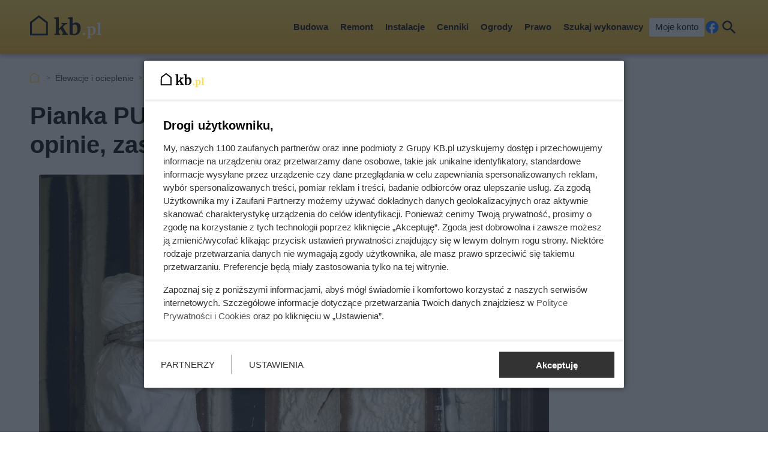

--- FILE ---
content_type: text/html; charset=utf-8
request_url: https://kb.pl/elewacje-i-ocieplenie/izolacje-natryskowe/pianka-pur-zalety-wady-ceny-producenci-opinie-zastosowanie/
body_size: 10363
content:
<!doctype html><html lang=pl><head><meta charset=UTF-8><link href=/static/cache/css/output.763186952e0a.css media=all rel=stylesheet><meta content="width=device-width,initial-scale=1" name=viewport><meta content=#FDDA50 name=theme-color><meta content=KB.pl property=og:site_name><meta content=pl_PL property=og:locale><link href=/static/front3.5/images/favicon/manifest.json rel=manifest><link href=/static/front3.5/images/favicon/favicon-32x32.webp rel=icon sizes=32x32><link href=/static/front3.5/images/favicon/favicon-192x192.webp rel=icon sizes=192x192><link href=/static/front3.5/images/favicon/favicon-180x180.webp rel=apple-touch-icon><meta content=/static/front3.5/images/favicon/favicon-270x270.webp name=msapplication-TileImage><script type=application/ld+json>{"@context": "https://schema.org", "@type": "BreadcrumbList", "itemListElement": [{"@type": "ListItem", "position": 1, "item": "https://kb.pl/elewacje-i-ocieplenie/", "name": "Elewacje i ocieplenie"}, {"@type": "ListItem", "position": 2, "item": "https://kb.pl/elewacje-i-ocieplenie/izolacje-natryskowe/", "name": "Izolacje natryskowe"}]}</script><script type=application/ld+json>{"@context": "https://schema.org", "@type": "Article", "articleSection": "Izolacje natryskowe", "headline": "Pianka PUR - zalety, wady, ceny, producenci, opinie, zastosowanie", "keywords": "pianka poliuretanowa, ocieplenie domu, wykończenie dachu, cenniki produktów, ceny, opinie", "image": ["https://static.kb.pl/media/artykul/30/3046/main-l_xsc.webp", "https://static.kb.pl/media/artykul/30/3046/main-l_s.webp", "https://static.kb.pl/media/artykul/30/3046/main-l_m.webp", "https://static.kb.pl/media/artykul/30/3046/main-l_l.webp", "https://static.kb.pl/media/artykul/30/3046/main-l_xl.webp"], "datePublished": "2022-11-01T04:01:43+01:00", "dateModified": "2023-12-01T04:01:45+01:00", "author": {"@type": "Person", "name": "Aleksander Niewielski", "url": "https://kb.pl/autorzy/aleksander-niewielski/"}}</script><title>Pianka PUR - zalety, wady, ceny, producenci, opinie, zastosowanie</title><meta content="follow, index, max-snippet:-1, max-image-preview:large, max-video-preview:-1" name=robots><link href=https://kb.pl/elewacje-i-ocieplenie/izolacje-natryskowe/pianka-pur-zalety-wady-ceny-producenci-opinie-zastosowanie/ rel=canonical><link href=https://kb.pl/elewacje-i-ocieplenie/feeds/ rel=alternate type=application/atom+xml><meta content="Pianka PUR, czyli pianka poliuretanowa to materiał o szerokim zastosowaniu przy wykańczaniu wnętrz. Sprawdź, co czego można jej użyć oraz poznaj jej rodzaje i szacowane ceny zakupu." name=description><meta content="Pianka PUR - zalety, wady, ceny, producenci, opinie, zastosowanie" property=og:title><meta content="Pianka PUR to wszechstronny materiał do wykańczania wnętrz. Zobacz, do czego można ją użyć oraz jakie są jej rodzaje i szacowane ceny." property=og:description><meta content=https://kb.pl/elewacje-i-ocieplenie/izolacje-natryskowe/pianka-pur-zalety-wady-ceny-producenci-opinie-zastosowanie/ property=og:url><meta content=article property=og:type><meta content="Aleksander Niewielski" property=article:author><meta content=https://static.kb.pl/media/artykul/30/3046/main-l_xl.webp property=og:image><meta content=1300 property=og:image:width><meta content=866 property=og:image:height></head><body><header class="m1 is-fixed"><div class=bar><div class=c><a class=logotype href=https://kb.pl> <img alt="KB.pl - budowa, remont, wykończenie mieszkania" decoding=async height=40 src=/static/front3.0/images/logo.svg width=119> </a><nav><div class="burger js-nav-show">Menu</div><span class="close js-close" title=Zamknij></span><ul><li><span>Budowa</span> <div class=submenu><div class=c><ul><li class=title><a href=/budownictwo/porady-budowlane/>Przed budową</a></li><li><a href=/budownictwo/koszty-budowy/>Koszty budowy domu</a></li><li><a href=/budownictwo/technologie-budowy/>Wybór technologii budowy</a></li><li><a href=/prawo/prawo-budowlane/>Prawo budowlane</a></li><li><a href=/budownictwo/uzbrojenie-dzialki/>Uzbrojenie działki</a></li><li><a href=/budownictwo/projekty-domow/>Projekty domów</a></li><li><a href=/budownictwo/nieruchomosci/>Wybór działki budowlanej</a></li><li><a href=/budownictwo/geodezja/>Geodezja</a></li><li><a href=/budownictwo/rozbiorki/>Rozbiórki</a></li><li><a href=/budownictwo/historie-z-budowy/>Wasze historie z budowy</a></li></ul><ul><li class=title><a href=/budownictwo/>Budowa konstrukcji domu</a></li><li><a href=/budownictwo/ceny-uslug-budowlanych/>Ceny usług budowlanych</a></li><li><a href=/budownictwo/fundamenty/>Fundamenty</a></li><li><a href=/materialy-budowlane/cegly-bloczki-pustaki/>Ściany domu</a></li><li><a href=/budownictwo/stropy/>Stropy</a></li><li class=title><a href=/elewacje-i-ocieplenie/>Elewacja i ocieplenie</a></li><li><a href=/elewacje-i-ocieplenie/elewacje/>Elewacje</a></li><li><a href=/elewacje-i-ocieplenie/ocieplenie/>Ocieplenie</a></li><li><a href=/elewacje-i-ocieplenie/izolacje-natryskowe/>Izolacje natryskowe</a></li><li><a href=/elewacje-i-ocieplenie/welna-mineralna/>Wełna mineralna</a></li></ul><ul><li class=title><a href=/dachy/>Dachy</a></li><li><a href=/dachy/ceny-dachow/>Ceny dachów</a></li><li><a href=/dachy/budowa-dachu/>Budowa dachu</a></li><li><a href=/dachy/rodzaje-dachow/>Rodzaje dachów</a></li><li><a href=/dachy/wiezba-dachowa/>Więźba dachowa</a></li><li><a href=/dachy/poszycia-dachowe/>Poszycia dachowe</a></li><li><a href=/dachy/dachowki/>Dachówki</a></li><li><a href=/dachy/blachy-dachowe/>Blachy dachowe</a></li><li><a href=/dachy/gonty/>Gonty</a></li><li><a href=/dachy/inne-pokrycia-dachowe/>Inne pokrycia dachowe</a></li><li><a href=/dachy/ocieplenie-dachu/>Ocieplenie dachu</a></li></ul><ul><li class=title><a href=/okna-i-drzwi/>Okna i drzwi</a></li><li><a href=/okna-i-drzwi/ceny-okien/>Ceny okien</a></li><li><a href=/okna-i-drzwi/montaz-i-regulacja-okien/>Montaż i regulacja okien</a></li><li><a href=/okna-i-drzwi/parapety/>Parapety</a></li><li><a href=/okna-i-drzwi/montaz-i-regulacja-drzwi/>Montaż i regulacja drzwi</a></li><li><a href=/okna-i-drzwi/rolety/>Rolety</a></li><li><a href=/okna-i-drzwi/zaluzje/>Żaluzje</a></li><li><a href=/wyposazenie/bramy-garazowe/>Bramy garażowe</a></li></ul><span class="close js-close" title=Zamknij></span></div></div></li><li><span>Remont</span> <div class=submenu><div class=c><ul><li class=title><a href=/remont-i-wykonczenie/remonty/>Prace remontowe</a></li><li><a href=/remont-i-wykonczenie/posadzki/>Posadzki</a></li><li><a href=/remont-i-wykonczenie/gladzie-gipsowe/>Gładzie gipsowe</a></li><li><a href=/remont-i-wykonczenie/malowanie-scian/>Malowanie ścian</a></li><li><a href=/remont-i-wykonczenie/sucha-zabudowa/>Sucha zabudowa</a></li><li><a href=/remont-i-wykonczenie/tynki-wewnetrzne/>Tynki wewnętrzne</a></li><li><a href=/remont-i-wykonczenie/schody/>Schody</a></li><li><a href=/wyposazenie/plytki-podlogowe/>Płytki podłogowe</a></li><li><a href=/wyposazenie/panele-podlogowe/>Panele podłogowe</a></li><li><a href=/wyposazenie/podlogi-drewniane/>Podłogi drewniane</a></li></ul><ul><li class=title><a href=/wnetrza/>Aranżacje wnętrz</a></li><li><a href=/wnetrza/style-aranzacyjne/>Style aranżacyjne</a></li><li><a href=/wnetrza/aranzacja-salonu/>Aranżacja salonu</a></li><li><a href=/wnetrza/aranzacja-sypialni/>Aranżacja sypialni</a></li><li><a href=/wnetrza/pokoj-dziecka/>Pokój dziecka</a></li><li><a href=/wnetrza/aranzacja-poddasza/aranzacja-poddasza/>Aranżacja poddasza</a></li><li><a href=/wnetrza/aranzacja-przedpokoju/>Aranżacja przedpokoju</a></li></ul><ul><li class=title><a href=/kuchnie/>Kuchnie</a></li><li><a href=/kuchnie/aranzacje-kuchni/>Aranżacje kuchni</a></li><li><a href=/kuchnie/meble-kuchenne/>Meble kuchenne</a></li><li><a href=/kuchnie/blaty-kuchenne/>Blaty kuchenne</a></li><li><a href=/kuchnie/lodowki/>Lodówki</a></li><li><a href=/kuchnie/zmywarki/>Zmywarki</a></li><li><a href=/kuchnie/plyty-kuchenne/>Płyty kuchenne</a></li><li><a href=/kuchnie/zlewozmywaki/>Zlewozmywaki</a></li><li><a href=/kuchnie/baterie-kuchenne/>Baterie kuchenne</a></li><li><a href=/kuchnie/oswietlenie-kuchni/>Oświetlenie kuchni</a></li></ul><ul><li class=title><a href=/lazienki/>Łazienki</a></li><li><a href=/lazienki/remont-lazienki/>Remont łazienki</a></li><li><a href=/lazienki/aranzacja-lazienki/>Aranżacja łazienki</a></li><li><a href=/lazienki/umywalki/>Umywalki</a></li><li><a href=/lazienki/wanna-i-prysznic/>Wanna i prysznic</a></li><li><a href=/lazienki/meble-i-akcesoria/>Meble i akcesoria</a></li><li class=title><a href=/wyposazenie/>Wyposażenie domu</a></li><li><a href=/wyposazenie/dywany/>Dywany</a></li><li><a href=/wyposazenie/balustrady/>Balustrady</a></li><li><a href=/wyposazenie/biokominki/>Biokominki</a></li></ul><span class="close js-close" title=Zamknij></span></div></div></li><li><span>Instalacje</span> <div class=submenu><div class=c><ul><li class=title><a href=/ogrzewanie/>Ogrzewanie</a></li><li><a href=/ogrzewanie/koszty-ogrzewania/>Koszty ogrzewania</a></li><li><a href=/ogrzewanie/pompy-ciepla/>Pompy ciepła</a></li><li><a href=/ogrzewanie/piece-na-pellet/>Piece na pellet</a></li><li><a href=/ogrzewanie/piece-na-ekogroszek/>Piece na ekogroszek</a></li><li><a href=/ogrzewanie/ogrzewanie-gazowe/>Ogrzewanie gazowe</a></li><li><a href=/ogrzewanie/ogrzewanie-elektryczne/>Ogrzewanie elektryczne</a></li><li><a href=/ogrzewanie/kominki/>Kominki</a></li><li><a href=/ogrzewanie/drewno-kominkowe/>Drewno kominkowe</a></li></ul><ul><li class=title><a href=/ogrzewanie/instalacja-co/>Instalacja grzewcza</a></li><li><a href=/ogrzewanie/ogrzewanie-podlogowe/>Ogrzewanie podłogowe</a></li><li><a href=/ogrzewanie/grzejniki/>Grzejniki</a></li><li><a href=/ogrzewanie/termostaty/>Termostaty</a></li></ul><ul><li class=title><a href=/oze/>Odnawialne źródła energii</a></li><li><a href=/ogrzewanie/fotowoltaika/>Fotowoltaika</a></li><li><a href=/ogrzewanie/kolektory-sloneczne/>Kolektory słoneczne</a></li><li><a href=/ogrzewanie/energia-wiatrowa/>Energia wiatrowa</a></li><li><a href=/ogrzewanie/energia-geotermalna/>Energia geotermalna</a></li><li><a href=/ogrzewanie/inne-oze/>Inne OZE</a></li></ul><ul><li class=title><a href=/wyposazenie/>Instalacje w domu</a></li><li><a href=/remont-i-wykonczenie/instalacje-elektryczne/>Instalacje elektryczne</a></li><li><a href=/remont-i-wykonczenie/instalacje-hydrauliczne/>Instalacje hydrauliczne</a></li><li><a href=/ogrzewanie/rekuperacja/>Rekuperacja</a></li><li><a href=/wyposazenie/alarmy-i-bezpieczenstwo/>Alarmy i bezpieczeństwo</a></li><li><a href=/wyposazenie/oswietlenie/>Oświetlenie</a></li><li><a href=/wyposazenie/uzdatnianie-wody/>Uzdatnianie wody</a></li><li><a href=/budownictwo/szamba-i-oczyszczalnie/>Szamba i oczyszczalnie</a></li><li><a href=/ogrzewanie/podgrzewacz-wody/>Podgrzewanie wody</a></li></ul><span class="close js-close" title=Zamknij></span></div></div></li><li><span>Cenniki</span> <div class=submenu><div class=c><ul><li class=title><a href=/cenniki/budowa-domu-_c/>Budowa domu</a></li><li><a href=/cenniki/uslugi/cennik-uslug-budowlanych-2024-aktualne-ceny/>Cennik usług budowlanych</a></li><li><a href=/cenniki/przed-budowa-_c/>Usługi przed budową</a></li><li><a href=/cenniki/fundamenty-_c/>Fundamenty</a></li><li><a href=/cenniki/sciany-i-stropy-_c/>Ściany i stropy</a></li><li><a href=/cenniki/dachy-_c/>Dachy</a></li><li><a href=/cenniki/elewacje-i-ocieplenie-_c/>Elewacje i ocieplenie</a></li><li><a href=/cenniki/rozbiorki-_c/>Rozbiórki</a></li><li><a href=/cenniki/materialy-budowlane-_c/>Materiały budowlane</a></li><li><a href=/cenniki/uslugi/>Pozostałe usługi</a></li><li><a href=/cenniki/podjazdy-i-sciezki-_c/>Podjazdy i ścieżki w ogrodzie</a></li><li><a href=/cenniki/ogrodzenia-_c/>Ogrodzenia</a></li><li><a href=/cenniki/tarasy-_c/>Tarasy</a></li></ul><ul><li class=title><a href=/cenniki/wykonczenie-i-wyposazenie-_c/>Remont</a></li><li><a href=/cenniki/uslugi/cennik-uslug-remontowych-aktualne-ceny/>Cennik usług remontowych</a></li><li><a href=/cenniki/wykonczenie-podlog-_c/>Podłogi</a></li><li><a href=/cenniki/wykonczenie-scian-_c/>Ściany</a></li><li><a href=/cenniki/instalacje-_c/>Instalacje</a></li><li><a href=/cenniki/sucha-zabudowa-_c/>Sucha zabudowa</a></li><li><a href=/cenniki/inne-prace-remontowo-wykonczeniowe-_c/>Inne prace remontowe</a></li><li><a href=/cenniki/prace-demontazowe-_c/>Prace demontażowe</a></li><li><a href=/cenniki/meble-na-wymiar-_c/>Meble na wymiar</a></li><li><a href=/cenniki/montaz-wyposazenia-domu-_c/>Montaż wyposażenia</a></li><li><a href=/cenniki/zaluzje-i-rolety-_c/>Żaluzje i rolety</a></li><li><a href=/cenniki/balustrady-_c/>Balustrady</a></li></ul><ul><li class=title><a href=/cenniki/medycyna-_c/>Zdrowie i uroda</a></li><li><a href=/ceny/cenniki-medyczne/>Cenniki medyczne</a></li><li><a href=/cenniki/badania-labolatoryjne-_c/>Badania labolatoryjne</a></li><li><a href=/cenniki/uslugi-stomatologiczne-_c/>Stomatolog</a></li><li><a href=/cenniki/kosmetyka-i-piekno-_c/>Kosmetyka i uroda</a></li><li><a href=/cenniki/medycyna-estetyczna-_c/>Medycyna estetyczna</a></li><li class=title><a href=/cenniki/motoryzacja-_c/>Motoryzacja</a></li><li><a href=/transport/ceny-w-warsztacie/>Warsztaty samochodowe</a></li><li><a href=/transport/opony/>Wymiana opon</a></li><li><a href=/cenniki/mycie-i-pielegnacja-samochodu-_c/>Mycie i pięgnacja samochodu</a></li><li><a href=/cenniki/instalacje-lpg-_c/>Instalacje LPG</a></li><li><a href=/cenniki/prawo-jazdy-_c/>Kursy prawa jazdy</a></li></ul><ul><li class=title><a href=/ceny/inne-uslugi/>Inne cenniki</a></li><li><a href=/ceny/koszty-utrzymania/>Koszty utrzymania</a></li><li><a href=/ceny/skup-zlomu/>Skup złomu</a></li><li><a href=/cenniki/prace-ogrodnicze-_c/>Prace ogrodnicze</a></li><li><a href=/cenniki/sprzatanie-_c/>Sprzątanie</a></li><li><a href=/cenniki/uslugi-ksiegowe-i-finansowe-_c/>Księgowość i finanse</a></li><li class=title><a href=/cenniki/bilety/>Bilety i turystyka</a></li><li><a href=/ceny/turystyka/>Turystyka</a></li><li><a href=/ceny/hobby/>Hobby i czas wolny</a></li><li><a href=/ceny/imprezy-okolicznosciowe/>Imprezy okolicznościowe</a></li></ul><span class="close js-close" title=Zamknij></span></div></div></li><li><span>Ogrody</span> <div class=submenu><div class=c><ul><li class=title><a href=/ogrody/wyposazenie-ogrodu/>Wyposażenie ogrodu</a></li><li><a href=/ogrody/ceny-uslug-ogrodniczych/>Ceny usług ogrodniczych</a></li><li><a href=/ogrody/altany-i-wiaty/>Altany i wiaty</a></li><li><a href=/ogrody/aranzacje-ogrodow/>Aranżacje ogrodów</a></li><li><a href=/ogrody/budowa-tarasu/>Budowa tarasu</a></li><li><a href=/ogrody/ogrodzenia/>Ogrodzenia</a></li><li><a href=/wyposazenie/bramy-wjazdowe/>Bramy wjazdowe</a></li><li><a href=/ogrody/podjazdy-i-sciezki/>Podjazdy i ścieżki</a></li><li><a href=/ogrody/meble-ogrodowe/>Meble ogrodowe</a></li><li><a href=/ogrody/baseny/>Baseny</a></li><li><a href=/ogrody/narzedzia-ogrodnicze/>Narzędzia ogrodnicze</a></li></ul><ul><li class=title><a href=/rosliny/kwiaty/>Kwiaty</a></li><li><a href=/rosliny/tulipany/>Tulipany</a></li><li><a href=/rosliny/piwonie/>Piwonie</a></li><li><a href=/rosliny/astry/>Astry</a></li><li><a href=/rosliny/pelargonie/>Pelargonie</a></li><li><a href=/rosliny/begonia/>Begonia</a></li><li><a href=/rosliny/berberysy/>Berberysy</a></li><li><a href=/rosliny/hiacynty/>Hiacynty</a></li><li><a href=/rosliny/lilie/>Lilie</a></li><li><a href=/rosliny/storczyki/>Storczyki</a></li><li><a href=/rosliny/bodziszek/>Bodziszek</a></li></ul><ul><li class=title><a href=/rosliny/krzewy/>Krzewy i drzewa</a></li><li><a href=/rosliny/hortensje/>Hortensje</a></li><li><a href=/rosliny/rododendrony/>Rododendrony</a></li><li><a href=/rosliny/roze/>Róże</a></li><li><a href=/rosliny/hibiskus/>Hibiskus</a></li><li><a href=/rosliny/zywoplot/>Żywopłot</a></li><li><a href=/rosliny/bukszpan/>Bukszpan</a></li><li><a href=/rosliny/czeresnia/>Czereśnia</a></li><li><a href=/rosliny/wisnia/>Wiśnie</a></li><li><a href=/rosliny/tuje/>Tuje</a></li><li><a href=/rosliny/jalowce/>Jałowce</a></li></ul><ul><li class=title><a href=/rosliny/>Pozostałe rośliny</a></li><li><a href=/rosliny/trawnik/>Trawnik</a></li><li><a href=/rosliny/warzywa-i-owoce/>Warzywa i owoce</a></li><li><a href=/rosliny/pnacza/>Pnącza</a></li><li><a href=/rosliny/figowiec/>Figowiec</a></li><li><a href=/rosliny/dracena/>Dracena</a></li><li><a href=/rosliny/zamiokulkas/>Zamiokulkas</a></li><li><a href=/rosliny/doniczkowe/>Inne rośliny doniczkowe</a></li><li><a href=/rosliny/porady-ogrodnicze/>Porady ogrodnicze</a></li><li><a href=/rosliny/choroby-roslin/>Choroby roślin</a></li><li><a href=/rosliny/szkodniki/>Szkodniki roślin</a></li></ul><span class="close js-close" title=Zamknij></span></div></div></li><li><span>Prawo</span> <div class=submenu><div class=c><ul><li class=title><a href=/prawo/>Finanse</a></li><li><a href=/prawo/kredyty/>Kredyty</a></li><li><a href=/prawo/podatki/>Podatki</a></li><li><a href=/prawo/dotacje/>Dotacje i dofinansowania</a></li><li><a href=/prawo/ubezpieczenia/>Ubezpieczenia</a></li><li><a href=/prawo/darowizny-i-spadki/>Darowizny i spadki</a></li><li><a href=/prawo/emerytury-i-renty/>Emerytury i renty</a></li><li><a href=/prawo/zasilki/>Zasiłki i świadczenia socjalne</a></li></ul><ul><li class=title><a href=/prawo/prawo-nieruchomosci/>Nieruchomości</a></li><li><a href=/prawo/prawo-budowlane/>Prawo budowlane</a></li><li><a href=/prawo/prawo-mieszkaniowe/>Prawo mieszkaniowe</a></li><li><a href=/prawo/wynajem-mieszkania/>Wynajem mieszkania</a></li><li><a href=/prawo/kupno-sprzedaz-nieruchomosci/>Kupno i sprzedaż nieruchomości</a></li></ul><ul><li class=title><a href=/prawo/prawo-rodzinne/>Rodzina i praca</a></li><li><a href=/prawo/prawo-pracy/>Prawo pracy</a></li><li><a href=/prawo/rozwody/>Rozwody</a></li><li><a href=/prawo/pytania-prawne/>Pytania prawne</a></li><li><a href=/prawo/procesy-prawne/>Procesy prawne</a></li><li><a href=/transport/prawo-motoryzacyjne/>Dla kierowców</a></li></ul><ul></ul><span class="close js-close" title=Zamknij></span></div></div></li><li><a href="/szukaj-wykonawcy/?var=SG-Menu_gorne">Szukaj wykonawcy</a></li><li><a class=account href=/moje-konto/zaloguj/>Moje konto</a></li></ul><a rel="nofollow noreferrer noopener" class=facebook href=https://pl-pl.facebook.com/kalkulatorybudowlane/ target=_blank>Facebook</a><div class="search js-search">Szukaj</div></nav></div></div><form action=/szukaj/ class=search-form><div class=c><div class=main><input placeholder="Czego szukasz?" autocomplete=off id=input-search name=q><button>Szukaj</button><label class=is-hidden for=input-search>Wyszukiwarka</label></div><span class="close js-close" title=Zamknij></span></div></form><div class="overlay js-close"></div></header><div class="m5 c"><ul><li><a title="Strona główna" href=https://kb.pl>KB.pl</a></li><li><a href=/elewacje-i-ocieplenie/>Elewacje i ocieplenie</a></li><li><a href=/elewacje-i-ocieplenie/izolacje-natryskowe/>Izolacje natryskowe</a></li><li>Pianka PUR: ceny, wady i zalety</li></ul></div><div class="sidebars c"><div class=center><main class=m6><article class="c text"><header><h1>Pianka PUR - zalety, wady, ceny, producenci, opinie, zastosowanie</h1><figure><img alt="Ocieplanie pianką PUR" sizes="(max-width: 1300px) 100vw, 1300px" srcset="https://static.kb.pl/media/artykul/30/3046/main-l_s.webp 540w, https://static.kb.pl/media/artykul/30/3046/main-l_m.webp 650w, https://static.kb.pl/media/artykul/30/3046/main-l_l.webp 850w, https://static.kb.pl/media/artykul/30/3046/main-l_xl.webp 1300w" title="Pianka PUR - zalety, wady, ceny, producenci, opinie, zastosowanie" decoding=async fetchpriority=high height=566 src=https://static.kb.pl/media/artykul/30/3046/main-l_l.webp width=850><figcaption>Pianka PUR - zalety, wady, ceny, producenci, opinie, zastosowanie</figcaption></figure><div class=meta><span class=date><b>Opublikowano:</b> 01.12.2023</span><span class=author><b>Autor:</b> <a href=/autorzy/aleksander-niewielski/>Aleksander Niewielski</a></span><span class=print><button class=js-print>Drukuj</button></span><span class="share js-share">Udostępnij</span></div></header><div class=lead><p>Pianka poliuretanowa to bardzo popularny materiał. Zawdzięcza to między innymi swym świetnym parametrom termoizolacyjnym. Co równie ważne, spełnia wiele zadań. Sprawdza się jako pianka natryskowa do ocieplania budynków, umożliwia montaż rozmaitych elementów, jak chociażby ramy okienne. Pianka PUR ma oczywiście wady, lecz jest ich niewiele. Przedstawiamy zatem zastosowanie i odmiany owej pianki.</p><p class=small-italic>Jeśli planujesz remont lub wykończenie wnętrz, skorzystaj z usługi <a href="/szukaj-wykonawcy/?var=teksty/3046&work_type=1710" title="Aby uzyskać dostęp do ofert, wypełnij krótki formularz">Szukaj Wykonawcy</a>, dostępnej na stronie Kalkulatory Budowlane. Po wypełnieniu krótkiego formularza zyskasz dostęp do najlepszych ofert.</p></div><aside class=oferteo-1 data-api=571 data-cat=1700></aside><ol class=agenda><li><a href=#pianka-pur-zalety-wady-ceny-producenci-opinie-zastosowanie-1>Pianka termoizolacyjna w dwóch wersjach</a></li><li><a href=#pianka-pur-zalety-wady-ceny-producenci-opinie-zastosowanie-2>Pianka poliuretanowa montażowa i inne odmiany</a></li><li><a href=#pianka-pur-zalety-wady-ceny-producenci-opinie-zastosowanie-3>Nietypowe pianki poliuretanowe</a></li></ol><h2 id=pianka-pur-zalety-wady-ceny-producenci-opinie-zastosowanie-1>Pianka termoizolacyjna w dwóch wersjach</h2><h3>Zalety i wady pianki poliuretanowej</h3><p>Jedną z podstawowych zalet pianki izolacyjnej jest jej odporność na skrajne temperatury. Będzie się sprawować bez zarzutu w przedziale temperatur od -200°C do +135°C. Jej współczynnik przewodzenia ciepła to kolejny walor, lecz o tym opowiemy nieco później. Pianka PUR jest niezwykle odporna na pleśń i grzyby, dzięki czemu można ją stosować wewnątrz i na zewnątrz budynku. Choć to akurat zależy od rodzaju.</p><p>Pianki natryskowe oraz te znajdujące się w mniejszych pojemnikach dobrze przywierają do wielu materiałów. Odznaczają się również krótkim czasem obróbki a po zaschnięciu są neutralne chemicznie. Nie można zapominać o tym, że pianki termoizolacyjne czy montażowe znoszą dość duże obciążenia. To właśnie te zalety sprawiają, że poliuretan w formie pianki jest stosowany w wielu pracach budowlanych.</p><p>Nie istnieje materiał, który byłby pozbawiony wad. Pianka izolacyjna nie jest tu wyjątkiem. Możemy jednak wymienić zaledwie dwie poważne wady. Pierwszą z nich jest stosunkowa łatwopalność. Jednakże materiał nie podtrzymuje ognia. Jeśli zaś chodzi o drugi mankament, jest nim niska odporność na promieniowanie UV. Jedna z wersji pianki jest też podatna na wilgoć. Teraz czas na dwie podstawowe odmiany, w jakich występuje pianka natryskowa. Jeśli szukasz więcej porad, sprawdź także <strong><a title="Wszystko na temat pianki poliuretanowej" href=/porady/pianka-poliuretanowa-_t/>zebrane w tym miejscu artykuły o piance poliuretanowej</a></strong>.</p><aside class="kba dw-750 dh-300 mw-336 mh-280" id=article_content_1><div></div></aside><h3>Pianka PUR otwartokomówrkowa i zamkniętokomórkowa</h3><p>Jeśli chcemy wykonać ocieplenie poddasza pianką poliuretanową, najlepsza do tego celu będzie wersja otwartokomórkowa. Stosuje się ją wewnątrz budynku z uwagi na sporą giętkość i pewną podatność na uszkodzenia mechaniczne. Pianka izolacyjna tego typu przewodzi parę wodną nie dopuszczając tym samym do powstawania pleśni i grzybów. Jest znakomitym termoizolatorem a do tego dobrze sobie radzi z tłumieniem dźwięków. Zatem ocieplanie poddaszy pianką poliuretanową to dobre rozwiązanie.</p><p>Izolacja z pianki poliuretanowej nanoszona jest również po zewnętrznej stronie budynku. Do tego celu wykorzystywana jest wersja zamkniętokomórkowa. Jest ona sztywniejsza od poprzedniczki i wytrzymalsza na uszkodzenia. Wykazuje też znacznie większą odporność na wodę. To sprawia, że ocieplanie natryskowe ścian zewnętrznych to nie jedyne jej zastosowanie. Z pianki poliuretanowej powstają izolacje ścian fundamentowych, stropów, dachów i podłóg. Sprawdź także <strong><a title="Informacje na temat zastosowania izolacji natryskowych" href=/porady/pianka-poliuretanowa-izolacje-natryskowe-jako-doskonaly-sposob-na-ocieplenie-poddasza/>ten artykuł o izolacjach natryskowych</a></strong>.</p><table><caption>Rodzaje ociepleń natryskowych</caption><thead><tr><th class=is-hidden>kolumna</th><th><b>Pianka termoizolacyjna otwartokomórkowa</b></th><th><b>Pianka termoizolacyjna zamkniętokomórkowa</b></th></tr></thead><tbody><tr><td><b>Współczynnik przewodzenia ciepła(przedział)</b></td><td>od 0,034 do 0,039 W/(m*K)</td><td>od 0,02 do 0,024W/(m*K)</td></tr><tr><td><b>Gęstość pozorna</b></td><td>W przedziale 7-14 kg/m³</td><td>W przedziale 30-60 kg/m³</td></tr><tr><td><b>Waga ocieplenia pianką</b></td><td>W granicach 8-10 kg/m³</td><td>W granicach 35-60 kg/m³</td></tr><tr><td><b>Zastosowanie izolacji</b></td><td>Wewnętrzne ocieplenie poddasza pianką poliuretanową, ścian oraz dachów.</td><td>Zastosowanie zewnętrzne, ocieplanie natryskowe ścian fundamentowych, ścian nośnych, stropów.</td></tr><tr><td><b>Cena izolacji natryskowych</b></td><td>W zależności od grubości warstwy około 40-60 zł/m²</td><td>W zależności od grubości warstwy około 40-60 zł/m²</td></tr></tbody></table><h2 id=pianka-pur-zalety-wady-ceny-producenci-opinie-zastosowanie-2>Pianka poliuretanowa montażowa i inne odmiany</h2><h3>Pianki montażowe jedno- i dwuskładnikowe</h3><p>Ocieplenie pianką poliuretanową ścian czy poddaszy to nie jedyne zastosowanie. Zajmiemy się teraz wersją montażową. W tej kategorii również występują dwie odmiany pianki. Na początek jednoskładnikowa zwana też niskoprężną. Utwardza się ona po zetknięciu z wilgocią. Jest jednocześnie odporna na działanie wody a do tego niełatwo ją uszkodzić. Nie dopuszcza do powstawania grzybów i pleśni.</p><aside class="kba dw-750 dh-300 mw-336 mh-280" id=article_content_2><div></div></aside><figure><img alt="Izolacja pianką poliuretanową" class="mi hyb-mi" sizes="(max-width: 850px) 100vw, 850px" srcset="https://static.kb.pl/media/artykul/30/3046/pianka-ociepleniowa-PUR-l_s.webp 540w, https://static.kb.pl/media/artykul/30/3046/pianka-ociepleniowa-PUR-l_m.webp 650w, https://static.kb.pl/media/artykul/30/3046/pianka-ociepleniowa-PUR-l_l.webp 850w, https://static.kb.pl/media/artykul/30/3046/pianka-ociepleniowa-PUR-l_xl.webp 1300w" title="Pianka PUR - zalety, wady, ceny, producenci, opinie, zastosowanie" decoding=async height=566 loading=lazy src=https://static.kb.pl/media/artykul/30/3046/pianka-ociepleniowa-PUR-l_l.webp width=850><figcaption>Pianka PUR - zalety, wady, ceny, producenci, opinie, zastosowanie</figcaption></figure><p>Pianka poliuretanowa jednoskładnikowa podczas zasychania zwiększa swą objętość o około 35%. Dobrze przywiera do takich materiałów jak drewno, ceramika budowlana, stal, tynk, beton. Stosuje się ją, więc do montażu ram okiennych, ościeżnic a także do uszczelniania stropodachów, dachów itp. Teraz czas na piankę dwuskładnikową nazywaną wysokoprężną. Ona z kolei utwardza się już w pojemniku. Jest to możliwe dzięki reakcji chemicznej zachodzącej pomiędzy oboma jej składnikami.</p><p>Pianka montażowa dwuskładnikowa nadaje się do obróbki po 30 minutach od aplikacji. Zwiększa swą objętość w nieco mniejszym zakresie niż poprzedniczka, o około 30%. Można ją stosować do takich materiałów jak aluminium, PCV, cegły, marmur, drewno i wyroby drewnopodobne. Ta odmiana pianki służy do montażu parapetów, progów, połaci dachowych, okien drzwi. Przy okazji dobrze tłumi dźwięki i jest termoizolatorem. A może zainteresuje cię także <strong><a title="Wady i zalety ocieplania pianką poliuretanową" href=/porady/zalety-i-wady-ocieplania-pianka-poliuretanowa-sprawdzamy/>ten artykuł o zaletach i wadach ocieplenia pianką poliuretanową</a></strong>.</p><table><caption>Montażowa pianka poliuretanowa</caption><thead><tr><th class=is-hidden>kolumna</th><th><b>Pianka jednoskładnikowa (niskoprężna)</b></th><th><b>Pianka dwuskładnikowa (wysokoprężna)</b></th></tr></thead><tbody><tr><td><b>Rodzaj i pojemność opakowania</b></td><td>Łatwe w użyciu kartusze o pojemności 750-900 ml</td><td>Łatwe w użyciu kartusze o pojemności 750-900 ml</td></tr><tr><td><b>Aplikacja</b></td><td>Dwie wersje, aplikator w zestawie lub specjalny pistolet</td><td>Dwie wersje, aplikator w zestawie lub specjalny pistolet</td></tr><tr><td><b>Cena</b></td><td>Zależna od pojemności opakowania, około 15-30 zł</td><td>Zależna od pojemności opakowania, około 25-40 zł</td></tr><tr><td><b>Wiodący producenci</b></td><td>Soudal, Tytan, Ceresit, Expert Line, Den Braven</td><td>Tytan, Soudal, Ceresit, Den Braven</td></tr></tbody></table><h2 id=pianka-pur-zalety-wady-ceny-producenci-opinie-zastosowanie-3>Nietypowe pianki poliuretanowe</h2><p>Izolacja z pianki poliuretanowej to dobre rozwiązanie. Owszem materiał ma swoje wady, czyli podatność na ogień i brak odporności na promieniowanie UV. Jednakże jeden z tych mankamentów można ominąć. Wystarczy zastosować piankę o podwyższonej odporności na ogień. To jedna ze specjalnych wersji dostępnych na rynku. Przechodzimy do kolejnych mniej znanych odmian.</p><p>Zwykła pianka poliuretanowa powinna być stosowana w określonej temperaturze. Jej minimalna wartość wynosi +5°C. Tymczasem wersja zimowa znacznie przesuwa tę granicę. Można z niej skorzystać nawet, gdy temperatura spadnie poniżej -10°C. Dzięki temu zima nie jest już przeszkodą w wykonywaniu prac montażowych.</p><p>Pianka jednoskładnikowa zwiększa swą objętość o około 35%, odmiana dwuskładnikowa o 30%. Są to, zatem dość wydajne produkty. Możemy jednak sięgnąć po piankę o podwyższonej wydajności. Z mniejszej ilości zaaplikowanego płynu uzyskamy więcej piany. Ta wersja, w zależności od producenta, zwiększa swą objętość o 130-220%. I to tyle, jeśli chodzi montaż i ocieplenie pianką poliuretanową. Sprawdź także <strong><a title="Szacowane ceny ocieplania pianką poliuretanową" href=/porady/cennik-ocieplenia-pianka-poliuretanowa-w-roznych-regionach-polski/>ten artykuł z cennikiem ocieplenia pianką poliuretanową</a></strong>.</p></article></main><aside class="kba m10 dw-750 dh-300 mw-336 mh-280" id=article_content_last><div></div></aside><aside class=m40><div class=c><div class=title>Czytaj także:</div><div class=list><ul><li><a href=/dachy/ocieplenie-dachu/wady-ocieplenia-poddasza-pianka/>Brutalna prawda o piance PUR. Tego nie powiedzą ci producenci!</a></li><li><a href=/elewacje-i-ocieplenie/izolacje-natryskowe/pianka-uszczelniajaca-rodzaje-producenci-zastosowanie-opinie-ceny/>Pianka uszczelniająca - rodzaje, producenci, zastosowanie, opinie, ceny</a></li></ul><ul><li><a href=/materialy-budowlane/chemia-budowlana/pianka-wysokoprezna-zastosowanie-opinie-ceny-porady-uzytkowe/>Pianka wysokoprężna - zastosowanie, opinie, ceny, porady użytkowe</a></li><li><a href=/elewacje-i-ocieplenie/izolacje-natryskowe/pianka-izolacyjna-rodzaje-zastosowanie-producenci-opinie-ceny/>Pianka izolacyjna - rodzaje, zastosowanie, producenci, opinie, ceny</a></li></ul><ul><li><a href=/materialy-budowlane/kleje/pianka-montazowa-niskoprezna-zastosowanie-opinie-porady-ceny/>Pianka montażowa niskoprężna - zastosowanie, opinie, porady, ceny</a></li><li><a href=/elewacje-i-ocieplenie/izolacje-natryskowe/pianka-pur-zalety-wady-ceny-producenci-opinie-zastosowanie/>Pianka PUR - zalety, wady, ceny, producenci, opinie, zastosowanie</a></li></ul><ul><li><a href=/elewacje-i-ocieplenie/izolacje-natryskowe/ocieplenie-poddasza-pianka-pur-krok-po-kroku-poradnik/>Ocieplenie poddasza pianką PUR</a></li><li><a href=/porady/ocieplenie-poddasza-domu-przy-uzyciu-pianki-pur-otwartokomorkowej-_wp24/>Ocieplenie poddasza domu przy użyciu pianki pur otwartokomórkowej</a></li></ul><ul></ul></div></div></aside></div><div class=right><aside class=m7><div class=top id=aside_top></div><div class=bottom id=aside_bottom></div></aside></div></div><hr class=m23 data-load=/load/newest/><footer class=m2><div class=c><div class=col><div class=title>KB.pl<i class=icon-pointer-down></i></div><ul><li><a href=https://grupakb.pl>Grupa KB.pl - informacje</a></li><li><a href=/kontakt/>Kontakt</a></li><li><a href=https://grupakb.pl/#reklama>Reklama</a></li><li><a href=/moje-konto/rejestracja/ rel=nofollow>Załóż konto</a></li><li><a href=/moje-konto/zaloguj/ rel=nofollow>Logowanie</a></li><li><a href=https://pl-pl.facebook.com/kalkulatorybudowlane/ rel=nofollow>Facebook</a></li><li><a href=https://twitter.com/KBudowlane rel=nofollow>X.com</a></li></ul></div><div class=col><div class=title>Mapa strony<i class=icon-pointer-down></i></div><ul><li><a href=/aktualnosci/>Aktualności</a></li><li><a href=/mapa-strony/artykuly/>Artykuły</a></li><li><a href=/tagi/>Tagi</a></li><li><a href=/mapa-strony/cenniki/>Cenniki</a></li><li><a href=/mapa-strony/kategorie-cennikow/>Kategorie cenników</a></li><li><a href=/cenniki/miejskie/>Cenniki miejskie</a></li><li><a href=/mapa-strony/kategorie/>Kategorie</a></li><li><a href=/mapa-strony/ceny-produktow/>Cenniki produktów</a></li><li><a href=/autorzy/>Autorzy</a></li></ul></div><div class=col><div class=title>Inne serwisy Grupy KB.pl<i class=icon-pointer-down></i></div><ul><li><a href=https://fajnyogrod.pl>Fajny Ogród</a></li><li><a href=https://fajnyzwierzak.pl>Fajny Zwierzak</a></li><li><a href=https://aniaradzi.pl>Ania radzi</a></li><li><a href=https://kronikidziejow.pl>Kroniki Dziejów</a></li><li><a href=https://fajnegotowanie.pl>Fajne Gotowanie</a></li><li><a href=https://spokojnieociazy.pl>Spokojnie o ciąży</a></li></ul></div><div class=col><div class=title>Informacje prawne<i class=icon-pointer-down></i></div><ul><li><a href=/regulamin/ rel=nofollow>Regulamin</a></li><li><a href=/polityka-cookies/ rel=nofollow>Polityka prywatnosci i cookies</a></li><li><a href=https://grupakb.pl/regulamin-dsa rel=nofollow>Regulamin DSA</a></li><li><a href=/zaufani-partnerzy/ rel=nofollow>Zaufani partnerzy</a></li></ul></div><div class=copyright>© 2012-2026 Grupa KB.pl. All rights reserved.</div></div></footer><script defer src=/static/cache/js/output.c565296c376c.js></script><script>function gtag(){dataLayer.push(arguments)}window.dataLayer=window.dataLayer||[];gtag(`js`,new Date());gtag(`config`,`G-MEZ8Q1D4GV`);gtag(`config`,`G-6T2D0FP938`);gtag(`consent`,`default`,{'ad_storage':`denied`,'ad_user_data':`denied`,'ad_personalization':`denied`,'analytics_storage':`denied`,'wait_for_update':3000});gtag(`event`,`cluemedia`,{'domena':`kb.pl`,'typ_strony':`artykuł`,'kategoria_URL':`/elewacje-i-ocieplenie/izolacje-natryskowe/`,'autor':`10`,'ID_artykułu':`3001-3500`,'rok_publikacji':`2019`,'analytics_group':`materiały budowlane`,'RFQ_group':`Ocieplenie pianką PUR`,'RFQ_partner':`1`})</script><script defer src="https://static.cloudflareinsights.com/beacon.min.js/vcd15cbe7772f49c399c6a5babf22c1241717689176015" integrity="sha512-ZpsOmlRQV6y907TI0dKBHq9Md29nnaEIPlkf84rnaERnq6zvWvPUqr2ft8M1aS28oN72PdrCzSjY4U6VaAw1EQ==" data-cf-beacon='{"version":"2024.11.0","token":"9873fecdf1a6496b902080f6e681d815","r":1,"server_timing":{"name":{"cfCacheStatus":true,"cfEdge":true,"cfExtPri":true,"cfL4":true,"cfOrigin":true,"cfSpeedBrain":true},"location_startswith":null}}' crossorigin="anonymous"></script>
</body></html>

--- FILE ---
content_type: application/javascript
request_url: https://kb.pl/static/cache/js/output.c565296c376c.js
body_size: 4932
content:
window.sas_idmnet=window.sas_idmnet||{};window.sas_idmnet.cmd=window.sas_idmnet.cmd||[];sas_idmnet.cmd.push(function(){sas_idmnet.setCookie("euconsent-v2","",-1)});sas_idmnet.tcf2=1;var isIE11=!!window.msCrypto;window.cmpConfig={script:{baseUrl:"https://smart.idmnet.pl/consent",async:!0,uiScriptName:"cmp-widget-latest.js"},worker:{cmpID:225,iabVendorUrl:"https://smart.idmnet.pl/consent/",googleVendorUrl:"https://smart.idmnet.pl/consent/google-vendors.json",locale:"pl"},ui:{logoUrl:'https://smart.idmnet.pl/consent/grupa_KB/KB.svg',consentText:'https://smart.idmnet.pl/consent/grupa_KB/consent-grupakb_kb.json',theme:{textColor:'#000',secondaryTextColor:'#333',primaryColor:'#333'}}};"use strict";!function(){var e=function(){var e,t="__tcfapiLocator",a=[],r=window;for(;r;){try{if(r.frames[t]){e=r;break}}catch(e){}
if(r===window.top)break;r=r.parent}
e||(!function e(){var a=r.document,n=!!r.frames[t];if(!n)if(a.body){var s=a.createElement("iframe");s.style.cssText="display:none",s.name=t,s.id="iframe",a.body.appendChild(s)}else setTimeout(e,5);return!n}(),r.__tcfapi=function(){for(var e,t=arguments.length,r=new Array(t),n=0;n<t;n++)r[n]=arguments[n];if(!r.length)return a;if("setGdprApplies"===r[0])r.length>3&&2===parseInt(r[1],10)&&"boolean"==typeof r[3]&&(e=r[3],"function"==typeof r[2]&&r[2]("set",!0));else if("ping"===r[0]){var s={gdprApplies:e,cmpLoaded:!1,cmpStatus:"stub"};"function"==typeof r[2]&&r[2](s)}else a.push(r)},r.addEventListener("message",function(e){var t="string"==typeof e.data,a={};try{a=t?JSON.parse(e.data):e.data}catch(e){}
var r=a.__tcfapiCall;r&&window.__tcfapi(r.command,r.version,function(a,n){var s={__tcfapiReturn:{returnValue:a,success:n,callId:r.callId}};t&&(s=JSON.stringify(s)),e&&e.source&&e.source.postMessage&&e.source.postMessage(s,"*")},r.parameter)},!1))};"undefined"!=typeof module?module.exports=e:e()}();if(!isIE11){!function(){o=document.createElement("script"),o.type="text/javascript",o.async=window.cmpConfig.script.async,o.crossorigin="anonymous",o.charset="UTF-8",o.src=window.cmpConfig.script.baseUrl+"/"+window.cmpConfig.script.uiScriptName;n=document.getElementsByTagName("script")[0],n.parentNode.insertBefore(o,n);}();}else{console.log("IE11 not supported for UI");!function(){o=document.createElement("script"),o.type="text/javascript",o.async=0,o.crossorigin="anonymous",o.charset="UTF-8",o.src="https://polyfill.io/v3/polyfill.min.js";n=document.getElementsByTagName("script")[0],n.parentNode.insertBefore(o,n);}();!function(){o=document.createElement("script"),o.type="text/javascript",o.async=0,o.crossorigin="anonymous",o.charset="UTF-8",o.src=window.cmpConfig.script.baseUrl+"/legacy-boot.js";n=document.getElementsByTagName("script")[0],n.parentNode.insertBefore(o,n);}();!function(){o=document.createElement("script"),o.type="text/javascript",o.async=0,o.crossorigin="anonymous",o.charset="UTF-8",o.src=window.cmpConfig.script.baseUrl+"/cmp-widget-legacy-latest.js";n=document.getElementsByTagName("script")[0],n.parentNode.insertBefore(o,n);}();};class Main{init(){this.clickLinkListener();this.collapseListener();this.tableCollapseListener();this.scrollTopListner();}
static buildDialog(innerHTML,identifier){let self=this;if(identifier){identifier=' '+identifier;}else{identifier='';}
let $dialog=document.createElement('div');$dialog.classList.add('dialog');document.querySelector('body').appendChild($dialog);$dialog.innerHTML+='<div class="wrap'+identifier+'">'+innerHTML+'</div><div class="overlay js-close"></div>';$dialog.querySelectorAll('.js-close').forEach(($item)=>{$item.addEventListener('click',(event)=>{event.preventDefault();event.stopImmediatePropagation();$dialog.classList.remove('is-active');setTimeout(()=>{$dialog.remove();},500);});});setTimeout(()=>{$dialog.classList.add('is-active');},100);}
clickLinkListener(){let self=this;document.querySelectorAll('.js-link').forEach(($item)=>{$item.addEventListener('click',(event)=>{event.stopImmediatePropagation();event.currentTarget.querySelector('a').click();});});}
collapseListener(){let self=this;document.querySelectorAll('.js-collapse').forEach(($item)=>{$item.addEventListener('click',(event)=>{event.stopImmediatePropagation();$item.parentElement.classList.toggle('is-visible');});});}
tableCollapseListener(){let self=this;document.querySelectorAll('.js-tableCollapse').forEach(($item)=>{$item.addEventListener('click',(event)=>{event.stopImmediatePropagation();let $row=$item.closest('tr');while(true){$row=$row.nextElementSibling;if($row&&$row.classList.contains('is-hidden')){$row.classList.toggle('is-visible');}else{break;}}});});}
static getViewportWidth(){return Math.max(document.body.scrollWidth,document.documentElement.scrollWidth,document.body.offsetWidth,document.documentElement.offsetWidth,document.documentElement.clientWidth);}
static loadAPI(api,status=true){let self=this;if(api){const xhr=new XMLHttpRequest();xhr.open('GET',api,false);xhr.send();let response=JSON.parse(xhr.responseText);if(response){if(response.status===1){if(!status){return response;}
if(response.html!==undefined){return response.html;}
return'';}}
return null;}}
scrollTopListner(){window.addEventListener('beforeunload',(event)=>{event.stopImmediatePropagation();window.scrollTo(0,0);});}}
new Main().init();;class Module1{init(){this.resizeTimer=null;this.resizeListener();this.searchMoreListener();this.toggleMobileMenuListener();this.toggleSearchDialogListener();this.toggleSignedInFormDialogListener();this.toggleSubmenuDialogListener();this.hideAllDialogsListener();this.toggleAdminContentListener();this.toggleFixedListener();}
resizeListener(){let self=this;window.addEventListener('resize',function(event){event.stopImmediatePropagation();self.resizeTimer&&clearTimeout(self.resizeTimer);self.resizeTimer=setTimeout(function(){document.querySelector('body').classList.remove('is-mobile-navigation');},500);});}
searchMoreListener(){let self=this;document.querySelectorAll('.m1 .js-search-more').forEach(($item)=>{$item.addEventListener('click',(event)=>{event.stopImmediatePropagation();$item.remove();});});}
toggleAdminContentListener(){let self=this;document.querySelectorAll('.m1 .js-swap').forEach(($item)=>{$item.addEventListener('click',(event)=>{event.stopImmediatePropagation();$item.closest('.m1').classList.toggle('is-expanded');});});}
toggleFixedListener(){let self=this;document.querySelectorAll('.m1 .js-fixed').forEach(($item)=>{$item.addEventListener('click',(event)=>{event.stopImmediatePropagation();$item.closest('.m1').classList.toggle('is-fixed');});});}
toggleMobileMenuListener(){let self=this;document.querySelectorAll('.m1 .js-nav-show').forEach(($item)=>{$item.addEventListener('click',(event)=>{event.stopImmediatePropagation();self.hideAllDialogs();document.querySelector('body').classList.add('is-mobile-navigation');document.querySelector('body').classList.add('is-sticky');});});}
toggleSearchDialogListener(){let self=this;document.querySelectorAll('.m1 .js-search').forEach(($item)=>{$item.addEventListener('click',(event)=>{event.stopImmediatePropagation();let $m49=document.querySelector('.m49');if($m49){$m49.click();}else{let $m1=$item.closest('.m1');let $dialog=$m1.querySelector('.search-form');if($dialog.classList.contains('is-visible')){self.hideAllDialogs();}else{self.hideAllDialogs();$dialog.classList.add('is-visible');if(!$dialog.querySelector('.col')){$dialog.querySelector('input').focus();}
document.querySelector('body').classList.add('is-sticky');}}});});}
toggleSignedInFormDialogListener(){let self=this;document.querySelectorAll('.m1 .js-signed-in').forEach(($item)=>{$item.addEventListener('click',(event)=>{event.stopImmediatePropagation();let $m1=$item.closest('.m1');let $dialog=$m1.querySelector('.signed-in');if($dialog.classList.contains('is-visible')){self.hideAllDialogs();}else{self.hideAllDialogs();$dialog.classList.add('is-visible');document.querySelector('body').classList.add('is-sticky');}});});}
toggleSubmenuDialogListener(){let self=this;document.querySelectorAll('.m1 nav > ul > li > span').forEach(($item)=>{$item.addEventListener('click',(event)=>{let $li=$item.closest('li');if($li.querySelector('.submenu')){event.stopImmediatePropagation();if($li.classList.contains('is-visible')){self.hideAllDialogs(true);}else{self.hideAllDialogs(true);$li.classList.add('is-visible');document.querySelector('body').classList.add('is-sticky');}}});});}
hideAllDialogs(isMenu=false){let self=this;if(!isMenu){document.querySelector('body').classList.remove('is-mobile-navigation');}
if(!isMenu||!document.querySelector('body').classList.contains('is-mobile-navigation')){document.querySelector('body').classList.remove('is-sticky');}
document.querySelectorAll('.m1 .search-form').forEach(($item)=>{$item.classList.remove('is-visible');});document.querySelectorAll('.m1 .signed-in').forEach(($item)=>{$item.classList.remove('is-visible');});document.querySelectorAll('.m1 nav > ul > li').forEach(($item)=>{$item.classList.remove('is-visible');});}
hideAllDialogsListener(){let self=this;document.querySelectorAll('.m1 .js-close').forEach(($item)=>{$item.addEventListener('click',(event)=>{event.stopImmediatePropagation();self.hideAllDialogs();});});}}
new Module1().init();;class Module2{init(){this.toggleContentListener();}
toggleContentListener(){let self=this;document.querySelectorAll('.m2 .col .title').forEach(($item)=>{$item.addEventListener('click',(event)=>{event.stopImmediatePropagation();event.currentTarget.closest('.col').classList.toggle('is-visible');});});}}
new Module2().init();;class ExternalScriptLoader{constructor(){this._scripts=[];}
addScript(script){this._scripts.push(script);}
execute(){for(const element of this._scripts){element.runScript();}}}
let scriptLoader=new ExternalScriptLoader();class ExternalScriptItem{runScript(){return'';}}
function kbLoadScripts(tcData,success){if(!success||!tcData||typeof(tcData.eventStatus)=='undefined'||tcData.tcString==''||typeof(tcData.gdprApplies)=='undefined'||((!tcData.eventStatus||!tcData.purpose||!tcData.publisher)&&tcData.gdprApplies)){return;}
if(tcData.eventStatus==="tcloaded"||tcData.eventStatus==="useractioncomplete"){scriptLoader.execute();}}
if(window.__tcfapi){window.__tcfapi('addEventListener',2,kbLoadScripts);};class Module6{init(){this.printListener();this.shareListener();this.smoothScrollListener();this.tableCollapseListner();}
printListener(){let self=this;document.querySelectorAll('.m6 .js-print').forEach(($item)=>{$item.addEventListener('click',(event)=>{event.stopImmediatePropagation();document.querySelectorAll('.sidebars').forEach(($item)=>{$item.classList.remove('is-print');});$item.closest('.sidebars').classList.add('is-print');window.print();});});window.addEventListener('beforeprint',(event)=>{event.stopImmediatePropagation();document.querySelectorAll('.sidebars').forEach(($item)=>{$item.classList.remove('is-print');});document.querySelectorAll('.sidebars')[0].classList.add('is-print');window.print();});}
shareListener(){let self=this;document.querySelectorAll('.m6 .js-share').forEach(($item)=>{$item.addEventListener('click',(event)=>{event.stopImmediatePropagation();navigator.share({title:'',url:'',text:''});});});}
smoothScrollListener(){let self=this;document.querySelectorAll('.m6 a').forEach(($item)=>{$item.addEventListener('click',(event)=>{event.stopImmediatePropagation();let href=event.currentTarget.getAttribute('href');if(href){let hashIndex=href.indexOf('#');if(hashIndex>=0){href=href.replace(/\/$/,'');let url=location.protocol+'//'+location.hostname+location.pathname;url=url.replace(/\/$/,'');let isCurrentSite=href.indexOf(url+'#');let isCurrentSite2=href.indexOf(url+'/#');if(isCurrentSite>=0||isCurrentSite2>=0||hashIndex==0){let hash=href.substr(hashIndex+1);if(hash){event.preventDefault();let $element=document.getElementById(hash);window.scrollTo({top:$element.getBoundingClientRect().top+window.scrollY-100,behavior:'smooth'});}}}}});});}
tableCollapseListner(){let self=this;document.querySelectorAll('.m6 table .js-collapse').forEach(($item)=>{$item.addEventListener('click',(event)=>{event.stopImmediatePropagation();let tr=$item.closest('tr');while(true){tr=tr.nextElementSibling;if(tr&&tr.classList.length&&tr.classList!='js-collapse'){tr.classList.toggle('is-hidden');tr.classList.toggle('is-visible');}else{break;}}});});}}
new Module6().init();;class Module23{init(){this.lastScrollTop=0;this.scrollListner();}
scrollListner(){let self=this;window.addEventListener('scroll',(event)=>{document.querySelectorAll('.m23').forEach(($item)=>{let moduleOffset=$item.offsetTop;let windowTopOffset=window.pageYOffset;let windowBottomOffset=windowTopOffset+screen.height;if(this.lastScrollTop<windowTopOffset){if((moduleOffset-1000)<windowBottomOffset){let urlBottom=$item.getAttribute('data-url-bottom');if(urlBottom){if(urlBottom!=window.location.pathname){window.history.pushState(null,null,urlBottom);let titleBottom=$item.getAttribute('data-title-bottom');if(titleBottom){document.title=titleBottom;}}}}}else{if((moduleOffset-2500)>windowTopOffset){let urlTop=$item.getAttribute('data-url-top');if(urlTop){if(urlTop!=window.location.pathname){window.history.pushState(null,null,urlTop);let titleTop=$item.getAttribute('data-title-top');if(titleTop){document.title=titleTop;}}}}}
this.lastScrollTop=windowTopOffset;if(moduleOffset-windowBottomOffset<1500){let load=$item.getAttribute('data-load');if(load){$item.removeAttribute('data-load');let oldURL=window.location.pathname;let oldTitle=document.title;let response=Main.loadAPI(load,false);if(response.html!==undefined){if(response.html.length){let script=null;let scripts=[];while(true){script=self.getScriptFromString(response.html);if(script){scripts.push(script[0]);response.html=script[1];}else{break;}}
$item.insertAdjacentHTML('afterend',response.html);if(scripts.length){scripts.forEach((source)=>{let script=document.createElement('script');script.innerHTML=source;$item.after(script);});}
if(typeof Main==='function'){new Main().init();}
if(typeof Advertisements==='function'){new Advertisements().init();}
if(typeof Socials==='function'){new Socials().init();}
if(typeof Widgets==='function'){new Widgets().init();}
if(typeof Module6==='function'){new Module6().init();}
if(typeof Module42==='function'){new Module42().init();}
if(typeof Module43==='function'){new Module43().init();}
if(typeof Module44==='function'){new Module44().init();}
if(response.url){$item.removeAttribute('data-load');$item.setAttribute('data-url-top',oldURL);$item.setAttribute('data-url-bottom',response.url);if(response.title){$item.setAttribute('data-title-top',oldTitle);$item.setAttribute('data-title-bottom',response.title);}}else{$item.remove();}}}}}});});}
getScriptFromString(text){let indexFirst=text.indexOf('<script');if(indexFirst>=0){let indexlast=text.indexOf('</script>');let script=text.substring(indexFirst+1,indexlast);script=script.substring(script.indexOf('>')+1);indexlast+=9;text=text.replace(text.substring(indexFirst,indexlast),'');return[script,text];}}}
new Module23().init();;class widgetsScriptLoader extends ExternalScriptItem{runScript(){var imported_widgets=document.createElement('script');imported_widgets.src='/static/front3.5/js/widgets.js?871fe08a7764';document.head.appendChild(imported_widgets);var imported_socials=document.createElement('script');imported_socials.src='/static/front3.5/js/socials.js?4213fcc60cf4';document.head.appendChild(imported_socials);}}
scriptLoader.addScript(new widgetsScriptLoader());;class gtmScriptLoader extends ExternalScriptItem{runScript(){(function(w,d,s,l,i){w[l]=w[l]||[];w[l].push({'gtm.start':new Date().getTime(),event:'gtm.js'});var f=d.getElementsByTagName(s)[0],j=d.createElement(s),dl=l!='dataLayer'?'&l='+l:'';j.async=true;j.src='https://www.googletagmanager.com/gtm.js?id='+i+dl;f.parentNode.insertBefore(j,f);})(window,document,'script','dataLayer','GTM-NWBL9SJ');}}
scriptLoader.addScript(new gtmScriptLoader());;function generateConsentObject(tcData){var consentObject={};consentObject.ad_user_data=tcData?((!tcData.gdprApplies||(tcData.purpose.consents[1]&&tcData.purpose.consents[7]&&tcData.vendor.consents[755]))?'granted':'denied'):'denied';consentObject.ad_personalization=tcData?((!tcData.gdprApplies||(tcData.purpose.consents[3]&&tcData.purpose.consents[4]&&tcData.vendor.consents[755]))?'granted':'denied'):'denied';consentObject.ad_storage=tcData?((!tcData.gdprApplies||(tcData.purpose.consents[1]&&tcData.purpose.consents[3]&&tcData.vendor.consents[755]))?'granted':'denied'):'denied';consentObject.analytics_storage=tcData?((!tcData.gdprApplies||(tcData.purpose.consents[1]&&(tcData.purpose.consents[8]&&tcData.vendor.consents[755]||tcData.purpose.legitimateInterests[8]&&tcData.vendor.legitimateInterests[755])))?'granted':'denied'):'denied';consentObject.personalization_storage=tcData?((!tcData.gdprApplies||(tcData.purpose.consents[1]&&tcData.purpose.consents[5]&&tcData.vendor.consents[755]))?'granted':'denied'):'denied';consentObject.functionality_storage=tcData?(!tcData.gdprApplies||tcData.purpose.consents[1]&&tcData.vendor.consents[755]?'granted':'denied'):'denied';consentObject.security_storage='granted'
return consentObject;}
function onUserChoice(tcData,success){if(!success||!tcData||typeof(tcData.eventStatus)=='undefined'||tcData.tcString==''||typeof(tcData.gdprApplies)=='undefined'||((!tcData.eventStatus||!tcData.purpose||!tcData.publisher)&&tcData.gdprApplies)){return;}
var consentModeState=generateConsentObject(tcData);updateConsentState(consentModeState);}
function updateConsentState(consentModeState){gtag('consent','update',consentModeState);}
window.dataLayer=window.dataLayer||[];function gtag(){dataLayer.push(arguments);}
if(window.__tcfapi){window.__tcfapi('addEventListener',2,onUserChoice);};var imported_ga=document.createElement('script');imported_ga.src='https://www.googletagmanager.com/gtag/js?id=G-MEZ8Q1D4GV';document.head.appendChild(imported_ga);;class optidigitalQueueScriptLoader extends ExternalScriptItem{runScript(){var optidigitalQueue=optidigitalQueue||{};optidigitalQueue.cmd=optidigitalQueue.cmd||[];var imported_o1=document.createElement('script');imported_o1.src='https://scripts.opti-digital.com/tags/?site=kb';imported_o1.id='optidigital-ad-init';imported_o1.setAttribute("data-config",'{"adUnit": "37317065/kb.pl/article"}');imported_o1.async=true;document.head.appendChild(imported_o1);}}
scriptLoader.addScript(new optidigitalQueueScriptLoader());;class IDMBezStickyScriptLoader extends ExternalScriptItem{runScript(){var sas_idmnet=sas_idmnet||{};sas_idmnet.cmd=sas_idmnet.cmd||[];var sas=sas||{};sas.cmd=sas.cmd||[];var NzpPyBmOTGuZ=NzpPyBmOTGuZ||false;sas_idmnet.cmd.push(function(){sas_idmnet.placementsList(['top_1','m_top_1']);});var imported_sm1=document.createElement('script');imported_sm1.src='https://securepubads.g.doubleclick.net/tag/js/gpt.js';imported_sm1.id="gptScript";imported_sm1.async=true;document.head.appendChild(imported_sm1);var imported_sm2=document.createElement('script');imported_sm2.src='//smart.idmnet.pl/181433/smartConfig_867727.js';imported_sm1.async=true;document.head.appendChild(imported_sm2);var imported_sm3=document.createElement('script');imported_sm3.src='//smart.idmnet.pl/prebidBoilerplate.js';imported_sm3.async=true;document.head.appendChild(imported_sm3);}}
scriptLoader.addScript(new IDMBezStickyScriptLoader());;class HybridIoScriptLoader extends ExternalScriptItem{runScript(){if(typeof window._tx==="undefined"){var s=document.createElement("script");s.type="text/javascript";s.async=true;s.src="https://st.hbrd.io/ssp.js?t="+new Date().getTime();(document.getElementsByTagName("head")[0]||document.getElementsByTagName("body")[0]).appendChild(s);}
window._tx=window._tx||{};window._tx.cmds=window._tx.cmds||[];window._tx.cmds.push(function(){window._tx.integrateInImage({placeId:"5f8055987bc72f36f09e782d",fetchSelector:true,setDisplayBlock:true,});window._tx.init();});}}
scriptLoader.addScript(new HybridIoScriptLoader());;!function(){"use strict";function e(e){var t=!(arguments.length>1&&void 0!==arguments[1])||arguments[1],c=document.createElement("script");c.src=e,t?c.type="module":(c.async=!0,c.type="text/javascript",c.setAttribute("nomodule",""));var n=document.getElementsByTagName("script")[0];n.parentNode.insertBefore(c,n)}!function(t,c){!function(t,c,n){var a,o,r;n.accountId=c,null!==(a=t.marfeel)&&void 0!==a||(t.marfeel={}),null!==(o=(r=t.marfeel).cmd)&&void 0!==o||(r.cmd=[]),t.marfeel.config=n;var i="https://sdk.mrf.io/statics";e("".concat(i,"/marfeel-sdk.js?id=").concat(c),!0),e("".concat(i,"/marfeel-sdk.es5.js?id=").concat(c),!1)}(t,c,arguments.length>2&&void 0!==arguments[2]?arguments[2]:{})}(window,8201,{})}();;class MGIDScriptLoader extends ExternalScriptItem{runScript(){var imported_mgid=document.createElement('script');imported_mgid.src='https://jsc.mgid.com/site/907859.js';imported_mgid.async=true;document.head.appendChild(imported_mgid);}}
scriptLoader.addScript(new MGIDScriptLoader());;class IDMPrawaKolumnaLoader extends ExternalScriptItem{runScript(){(function(){var elemDiv1=document.createElement('div');elemDiv1.id="side_1";elemDiv1.className="kba dw-300 dh-600 mw-300 mh-500";var target1=document.getElementById('aside_top');if(target1){target1.appendChild(elemDiv1);}
sas_idmnet.cmd.push(function(){sas_idmnet.release('side_1');});var elemDiv2=document.createElement('div');elemDiv2.id="side_2";elemDiv2.className="kba dw-300 dh-600 mw-300 mh-500";var target2=document.getElementById('aside_bottom');if(target2){target2.appendChild(elemDiv2);}
sas_idmnet.cmd.push(function(){sas_idmnet.release('side_2');});})();}}
scriptLoader.addScript(new IDMPrawaKolumnaLoader());;